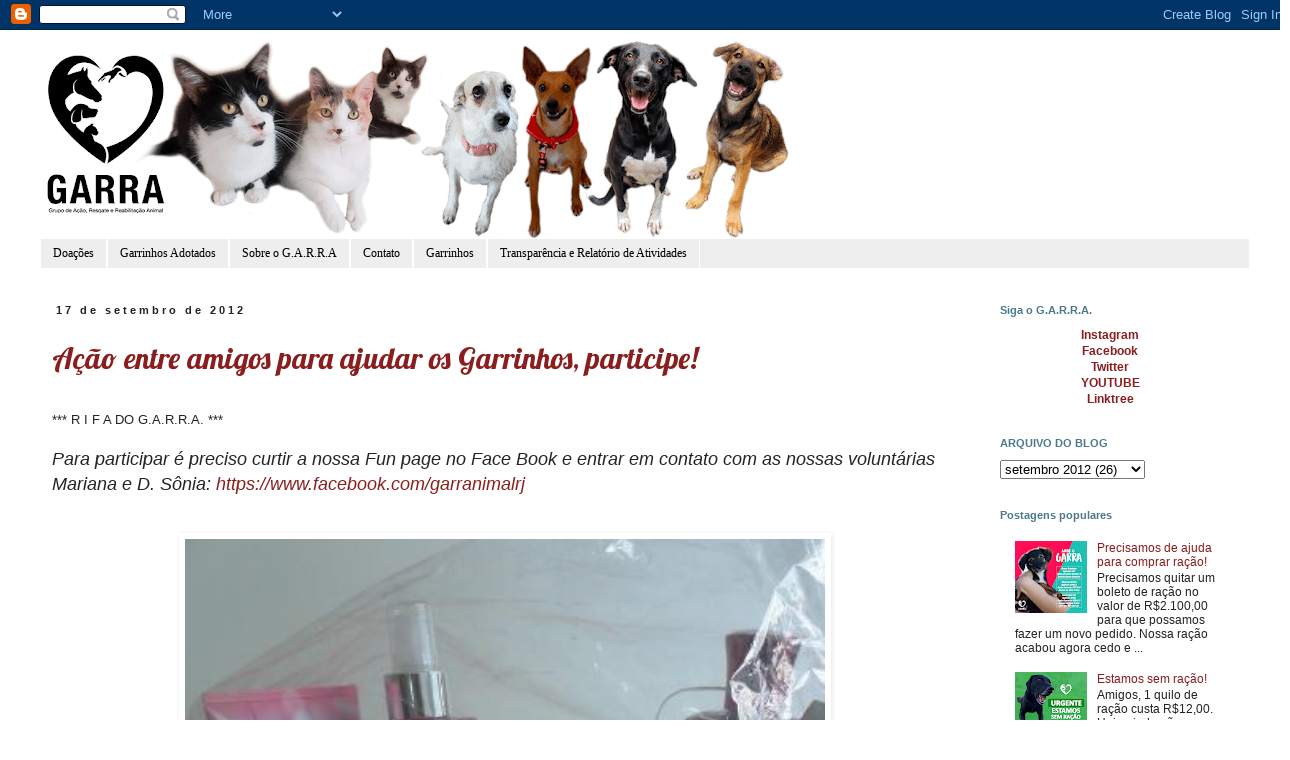

--- FILE ---
content_type: text/html; charset=UTF-8
request_url: https://www.garranimal.com.br/2012/09/acao-entre-amigos-para-ajudar-os.html
body_size: 15984
content:
<!DOCTYPE html>
<html class='v2' dir='ltr' lang='pt-BR' xmlns='http://www.w3.org/1999/xhtml' xmlns:b='http://www.google.com/2005/gml/b' xmlns:data='http://www.google.com/2005/gml/data' xmlns:expr='http://www.google.com/2005/gml/expr'>
<head>
<link href='https://www.blogger.com/static/v1/widgets/4128112664-css_bundle_v2.css' rel='stylesheet' type='text/css'/>
<meta content='5ctk38pmjd9g2acv4pcuy28z0r8x2z' name='facebook-domain-verification'/>
<!-- Facebook Pixel Code -->
<script>
!function(f,b,e,v,n,t,s)
{if(f.fbq)return;n=f.fbq=function(){n.callMethod?
n.callMethod.apply(n,arguments):n.queue.push(arguments)};
if(!f._fbq)f._fbq=n;n.push=n;n.loaded=!0;n.version='2.0';
n.queue=[];t=b.createElement(e);t.async=!0;
t.src=v;s=b.getElementsByTagName(e)[0];
s.parentNode.insertBefore(t,s)}(window, document,'script',
'https://connect.facebook.net/en_US/fbevents.js');
fbq('init', '1658409611114323');
fbq('track', 'PageView');
</script>
<noscript><img height='1' src='https://www.facebook.com/tr?id=1658409611114323' style='display:none' width='1'/></noscript>
<!-- End Facebook Pixel Code -->
<meta content='width=1100' name='viewport'/>
<meta content='text/html; charset=UTF-8' http-equiv='Content-Type'/>
<meta content='blogger' name='generator'/>
<link href='https://www.garranimal.com.br/favicon.ico' rel='icon' type='image/x-icon'/>
<link href='https://www.garranimal.com.br/2012/09/acao-entre-amigos-para-ajudar-os.html' rel='canonical'/>
<link rel="alternate" type="application/atom+xml" title="G.A.R.R.A. - Grupo de Ação, Resgate e Reabilitação Animal - Atom" href="https://www.garranimal.com.br/feeds/posts/default" />
<link rel="alternate" type="application/rss+xml" title="G.A.R.R.A. - Grupo de Ação, Resgate e Reabilitação Animal - RSS" href="https://www.garranimal.com.br/feeds/posts/default?alt=rss" />
<link rel="service.post" type="application/atom+xml" title="G.A.R.R.A. - Grupo de Ação, Resgate e Reabilitação Animal - Atom" href="https://www.blogger.com/feeds/4723980483153024386/posts/default" />

<link rel="alternate" type="application/atom+xml" title="G.A.R.R.A. - Grupo de Ação, Resgate e Reabilitação Animal - Atom" href="https://www.garranimal.com.br/feeds/263277461578622955/comments/default" />
<!--Can't find substitution for tag [blog.ieCssRetrofitLinks]-->
<link href='https://blogger.googleusercontent.com/img/b/R29vZ2xl/AVvXsEj1hoOBjKBXKyUzU9xE8gMAGkzDGI7RZmD9WIE3cAXP-m9jc3pHHmHEpd6EVVCcWp4lSqNuOllTfS9KwwEwq91crgsLCg4p8kBWepyKnDtUP7SyjWAGY7xaH4rgp1qlqz4Q3yA7bUjSm4w/s640/rifa_victoria.jpg' rel='image_src'/>
<meta content='https://www.garranimal.com.br/2012/09/acao-entre-amigos-para-ajudar-os.html' property='og:url'/>
<meta content='Ação entre amigos para ajudar os Garrinhos, participe!' property='og:title'/>
<meta content='GARRA, Grupo de Ação, Resgate e Reabilitação Animal
resgate, cães, gatos, garra animal, animais, estimação, adotar, adoção, adote' property='og:description'/>
<meta content='https://blogger.googleusercontent.com/img/b/R29vZ2xl/AVvXsEj1hoOBjKBXKyUzU9xE8gMAGkzDGI7RZmD9WIE3cAXP-m9jc3pHHmHEpd6EVVCcWp4lSqNuOllTfS9KwwEwq91crgsLCg4p8kBWepyKnDtUP7SyjWAGY7xaH4rgp1qlqz4Q3yA7bUjSm4w/w1200-h630-p-k-no-nu/rifa_victoria.jpg' property='og:image'/>
<title>G.A.R.R.A. - Grupo de Ação, Resgate e Reabilitação Animal: Ação entre amigos para ajudar os Garrinhos, participe!</title>
<style type='text/css'>@font-face{font-family:'Lobster';font-style:normal;font-weight:400;font-display:swap;src:url(//fonts.gstatic.com/s/lobster/v32/neILzCirqoswsqX9zo-mM4MwWJXNqA.woff2)format('woff2');unicode-range:U+0460-052F,U+1C80-1C8A,U+20B4,U+2DE0-2DFF,U+A640-A69F,U+FE2E-FE2F;}@font-face{font-family:'Lobster';font-style:normal;font-weight:400;font-display:swap;src:url(//fonts.gstatic.com/s/lobster/v32/neILzCirqoswsqX9zoamM4MwWJXNqA.woff2)format('woff2');unicode-range:U+0301,U+0400-045F,U+0490-0491,U+04B0-04B1,U+2116;}@font-face{font-family:'Lobster';font-style:normal;font-weight:400;font-display:swap;src:url(//fonts.gstatic.com/s/lobster/v32/neILzCirqoswsqX9zo2mM4MwWJXNqA.woff2)format('woff2');unicode-range:U+0102-0103,U+0110-0111,U+0128-0129,U+0168-0169,U+01A0-01A1,U+01AF-01B0,U+0300-0301,U+0303-0304,U+0308-0309,U+0323,U+0329,U+1EA0-1EF9,U+20AB;}@font-face{font-family:'Lobster';font-style:normal;font-weight:400;font-display:swap;src:url(//fonts.gstatic.com/s/lobster/v32/neILzCirqoswsqX9zoymM4MwWJXNqA.woff2)format('woff2');unicode-range:U+0100-02BA,U+02BD-02C5,U+02C7-02CC,U+02CE-02D7,U+02DD-02FF,U+0304,U+0308,U+0329,U+1D00-1DBF,U+1E00-1E9F,U+1EF2-1EFF,U+2020,U+20A0-20AB,U+20AD-20C0,U+2113,U+2C60-2C7F,U+A720-A7FF;}@font-face{font-family:'Lobster';font-style:normal;font-weight:400;font-display:swap;src:url(//fonts.gstatic.com/s/lobster/v32/neILzCirqoswsqX9zoKmM4MwWJU.woff2)format('woff2');unicode-range:U+0000-00FF,U+0131,U+0152-0153,U+02BB-02BC,U+02C6,U+02DA,U+02DC,U+0304,U+0308,U+0329,U+2000-206F,U+20AC,U+2122,U+2191,U+2193,U+2212,U+2215,U+FEFF,U+FFFD;}</style>
<style id='page-skin-1' type='text/css'><!--
/*
-----------------------------------------------
Blogger Template Style
Name:     Simple
Designer: Blogger
URL:      www.blogger.com
----------------------------------------------- */
/* Variable definitions
====================
<Variable name="keycolor" description="Main Color" type="color" default="#66bbdd"/>
<Group description="Page Text" selector="body">
<Variable name="body.font" description="Font" type="font"
default="normal normal 12px Arial, Tahoma, Helvetica, FreeSans, sans-serif"/>
<Variable name="body.text.color" description="Text Color" type="color" default="#222222"/>
</Group>
<Group description="Backgrounds" selector=".body-fauxcolumns-outer">
<Variable name="body.background.color" description="Outer Background" type="color" default="#66bbdd"/>
<Variable name="content.background.color" description="Main Background" type="color" default="#ffffff"/>
<Variable name="header.background.color" description="Header Background" type="color" default="transparent"/>
</Group>
<Group description="Links" selector=".main-outer">
<Variable name="link.color" description="Link Color" type="color" default="#2288bb"/>
<Variable name="link.visited.color" description="Visited Color" type="color" default="#888888"/>
<Variable name="link.hover.color" description="Hover Color" type="color" default="#33aaff"/>
</Group>
<Group description="Blog Title" selector=".header h1">
<Variable name="header.font" description="Font" type="font"
default="normal normal 60px Arial, Tahoma, Helvetica, FreeSans, sans-serif"/>
<Variable name="header.text.color" description="Title Color" type="color" default="#3399bb" />
</Group>
<Group description="Blog Description" selector=".header .description">
<Variable name="description.text.color" description="Description Color" type="color"
default="#777777" />
</Group>
<Group description="Tabs Text" selector=".tabs-inner .widget li a">
<Variable name="tabs.font" description="Font" type="font"
default="normal normal 14px Arial, Tahoma, Helvetica, FreeSans, sans-serif"/>
<Variable name="tabs.text.color" description="Text Color" type="color" default="#999999"/>
<Variable name="tabs.selected.text.color" description="Selected Color" type="color" default="#000000"/>
</Group>
<Group description="Tabs Background" selector=".tabs-outer .PageList">
<Variable name="tabs.background.color" description="Background Color" type="color" default="#f5f5f5"/>
<Variable name="tabs.selected.background.color" description="Selected Color" type="color" default="#eeeeee"/>
</Group>
<Group description="Post Title" selector="h3.post-title, .comments h4">
<Variable name="post.title.font" description="Font" type="font"
default="normal normal 22px Arial, Tahoma, Helvetica, FreeSans, sans-serif"/>
</Group>
<Group description="Date Header" selector=".date-header">
<Variable name="date.header.color" description="Text Color" type="color"
default="#242424"/>
<Variable name="date.header.background.color" description="Background Color" type="color"
default="transparent"/>
<Variable name="date.header.font" description="Text Font" type="font"
default="normal bold 11px Arial, Tahoma, Helvetica, FreeSans, sans-serif"/>
<Variable name="date.header.padding" description="Date Header Padding" type="string" default="inherit"/>
<Variable name="date.header.letterspacing" description="Date Header Letter Spacing" type="string" default="inherit"/>
<Variable name="date.header.margin" description="Date Header Margin" type="string" default="inherit"/>
</Group>
<Group description="Post Footer" selector=".post-footer">
<Variable name="post.footer.text.color" description="Text Color" type="color" default="#666666"/>
<Variable name="post.footer.background.color" description="Background Color" type="color"
default="#f9f9f9"/>
<Variable name="post.footer.border.color" description="Shadow Color" type="color" default="#eeeeee"/>
</Group>
<Group description="Gadgets" selector="h2">
<Variable name="widget.title.font" description="Title Font" type="font"
default="normal bold 11px Arial, Tahoma, Helvetica, FreeSans, sans-serif"/>
<Variable name="widget.title.text.color" description="Title Color" type="color" default="#000000"/>
<Variable name="widget.alternate.text.color" description="Alternate Color" type="color" default="#999999"/>
</Group>
<Group description="Images" selector=".main-inner">
<Variable name="image.background.color" description="Background Color" type="color" default="#ffffff"/>
<Variable name="image.border.color" description="Border Color" type="color" default="#eeeeee"/>
<Variable name="image.text.color" description="Caption Text Color" type="color" default="#242424"/>
</Group>
<Group description="Accents" selector=".content-inner">
<Variable name="body.rule.color" description="Separator Line Color" type="color" default="#eeeeee"/>
<Variable name="tabs.border.color" description="Tabs Border Color" type="color" default="#ffffff"/>
</Group>
<Variable name="body.background" description="Body Background" type="background"
color="#ffffff" default="$(color) none repeat scroll top left"/>
<Variable name="body.background.override" description="Body Background Override" type="string" default=""/>
<Variable name="body.background.gradient.cap" description="Body Gradient Cap" type="url"
default="url(https://resources.blogblog.com/blogblog/data/1kt/simple/gradients_light.png)"/>
<Variable name="body.background.gradient.tile" description="Body Gradient Tile" type="url"
default="url(https://resources.blogblog.com/blogblog/data/1kt/simple/body_gradient_tile_light.png)"/>
<Variable name="content.background.color.selector" description="Content Background Color Selector" type="string" default=".content-inner"/>
<Variable name="content.padding" description="Content Padding" type="length" default="10px" min="0" max="100px"/>
<Variable name="content.padding.horizontal" description="Content Horizontal Padding" type="length" default="10px" min="0" max="100px"/>
<Variable name="content.shadow.spread" description="Content Shadow Spread" type="length" default="40px" min="0" max="100px"/>
<Variable name="content.shadow.spread.webkit" description="Content Shadow Spread (WebKit)" type="length" default="5px" min="0" max="100px"/>
<Variable name="content.shadow.spread.ie" description="Content Shadow Spread (IE)" type="length" default="10px" min="0" max="100px"/>
<Variable name="main.border.width" description="Main Border Width" type="length" default="0" min="0" max="10px"/>
<Variable name="header.background.gradient" description="Header Gradient" type="url" default="none"/>
<Variable name="header.shadow.offset.left" description="Header Shadow Offset Left" type="length" default="-1px" min="-50px" max="50px"/>
<Variable name="header.shadow.offset.top" description="Header Shadow Offset Top" type="length" default="-1px" min="-50px" max="50px"/>
<Variable name="header.shadow.spread" description="Header Shadow Spread" type="length" default="1px" min="0" max="100px"/>
<Variable name="header.padding" description="Header Padding" type="length" default="30px" min="0" max="100px"/>
<Variable name="header.border.size" description="Header Border Size" type="length" default="1px" min="0" max="10px"/>
<Variable name="header.bottom.border.size" description="Header Bottom Border Size" type="length" default="1px" min="0" max="10px"/>
<Variable name="header.border.horizontalsize" description="Header Horizontal Border Size" type="length" default="0" min="0" max="10px"/>
<Variable name="description.text.size" description="Description Text Size" type="string" default="140%"/>
<Variable name="tabs.margin.top" description="Tabs Margin Top" type="length" default="0" min="0" max="100px"/>
<Variable name="tabs.margin.side" description="Tabs Side Margin" type="length" default="30px" min="0" max="100px"/>
<Variable name="tabs.background.gradient" description="Tabs Background Gradient" type="url"
default="url(https://resources.blogblog.com/blogblog/data/1kt/simple/gradients_light.png)"/>
<Variable name="tabs.border.width" description="Tabs Border Width" type="length" default="1px" min="0" max="10px"/>
<Variable name="tabs.bevel.border.width" description="Tabs Bevel Border Width" type="length" default="1px" min="0" max="10px"/>
<Variable name="post.margin.bottom" description="Post Bottom Margin" type="length" default="25px" min="0" max="100px"/>
<Variable name="image.border.small.size" description="Image Border Small Size" type="length" default="2px" min="0" max="10px"/>
<Variable name="image.border.large.size" description="Image Border Large Size" type="length" default="5px" min="0" max="10px"/>
<Variable name="page.width.selector" description="Page Width Selector" type="string" default=".region-inner"/>
<Variable name="page.width" description="Page Width" type="string" default="auto"/>
<Variable name="main.section.margin" description="Main Section Margin" type="length" default="15px" min="0" max="100px"/>
<Variable name="main.padding" description="Main Padding" type="length" default="15px" min="0" max="100px"/>
<Variable name="main.padding.top" description="Main Padding Top" type="length" default="30px" min="0" max="100px"/>
<Variable name="main.padding.bottom" description="Main Padding Bottom" type="length" default="30px" min="0" max="100px"/>
<Variable name="paging.background"
color="#ffffff"
description="Background of blog paging area" type="background"
default="transparent none no-repeat scroll top center"/>
<Variable name="footer.bevel" description="Bevel border length of footer" type="length" default="0" min="0" max="10px"/>
<Variable name="mobile.background.overlay" description="Mobile Background Overlay" type="string"
default="transparent none repeat scroll top left"/>
<Variable name="mobile.background.size" description="Mobile Background Size" type="string" default="auto"/>
<Variable name="mobile.button.color" description="Mobile Button Color" type="color" default="#ffffff" />
<Variable name="startSide" description="Side where text starts in blog language" type="automatic" default="left"/>
<Variable name="endSide" description="Side where text ends in blog language" type="automatic" default="right"/>
*/
/* Content
----------------------------------------------- */
body {
font: normal normal 12px 'Trebuchet MS', Trebuchet, sans-serif;
color: #242424;
background: #ffffff none repeat scroll top left;
padding: 0 0 0 0;
}
html body .region-inner {
min-width: 0;
max-width: 100%;
width: auto;
}
h2 {
font-size: 22px;
}
a:link {
text-decoration:none;
color: #8a1e1e;
}
a:visited {
text-decoration:none;
color: #8a1e1e;
}
a:hover {
text-decoration:underline;
color: #8a1e1e;
}
.body-fauxcolumn-outer .fauxcolumn-inner {
background: transparent none repeat scroll top left;
_background-image: none;
}
.body-fauxcolumn-outer .cap-top {
position: absolute;
z-index: 1;
height: 400px;
width: 100%;
}
.body-fauxcolumn-outer .cap-top .cap-left {
width: 100%;
background: transparent none repeat-x scroll top left;
_background-image: none;
}
.content-outer {
-moz-box-shadow: 0 0 0 rgba(0, 0, 0, .15);
-webkit-box-shadow: 0 0 0 rgba(0, 0, 0, .15);
-goog-ms-box-shadow: 0 0 0 #333333;
box-shadow: 0 0 0 rgba(0, 0, 0, .15);
margin-bottom: 1px;
}
.content-inner {
padding: 10px 40px;
}
.content-inner {
background-color: #ffffff;
}
/* Header
----------------------------------------------- */
.header-outer {
background: transparent none repeat-x scroll 0 -400px;
_background-image: none;
}
.Header h1 {
font: normal normal 40px 'Trebuchet MS',Trebuchet,Verdana,sans-serif;
color: #000000;
text-shadow: 0 0 0 rgba(0, 0, 0, .2);
}
.Header h1 a {
color: #000000;
}
.Header .description {
font-size: 18px;
color: #000000;
}
.header-inner .Header .titlewrapper {
padding: 22px 0;
}
.header-inner .Header .descriptionwrapper {
padding: 0 0;
}
/* Tabs
----------------------------------------------- */
.tabs-inner .section:first-child {
border-top: 0 solid #ffffff;
}
.tabs-inner .section:first-child ul {
margin-top: -1px;
border-top: 1px solid #ffffff;
border-left: 1px solid #ffffff;
border-right: 1px solid #ffffff;
}
.tabs-inner .widget ul {
background: #eeeeee none repeat-x scroll 0 -800px;
_background-image: none;
border-bottom: 1px solid #ffffff;
margin-top: 0;
margin-left: -30px;
margin-right: -30px;
}
.tabs-inner .widget li a {
display: inline-block;
padding: .6em 1em;
font: normal normal 12px Georgia, Utopia, 'Palatino Linotype', Palatino, serif;
color: #000000;
border-left: 1px solid #ffffff;
border-right: 1px solid #ffffff;
}
.tabs-inner .widget li:first-child a {
border-left: none;
}
.tabs-inner .widget li.selected a, .tabs-inner .widget li a:hover {
color: #000000;
background-color: #8a1e1e;
text-decoration: none;
}
/* Columns
----------------------------------------------- */
.main-outer {
border-top: 0 solid #ffffff;
}
.fauxcolumn-left-outer .fauxcolumn-inner {
border-right: 1px solid #ffffff;
}
.fauxcolumn-right-outer .fauxcolumn-inner {
border-left: 1px solid #ffffff;
}
/* Headings
----------------------------------------------- */
div.widget > h2,
div.widget h2.title {
margin: 0 0 1em 0;
font: normal bold 11px Verdana, Geneva, sans-serif;
color: #4b788b;
}
/* Widgets
----------------------------------------------- */
.widget .zippy {
color: #999999;
text-shadow: 2px 2px 1px rgba(0, 0, 0, .1);
}
.widget .popular-posts ul {
list-style: none;
}
/* Posts
----------------------------------------------- */
h2.date-header {
font: normal bold 11px Arial, Tahoma, Helvetica, FreeSans, sans-serif;
}
.date-header span {
background-color: #ffffff;
color: #242424;
padding: 0.4em;
letter-spacing: 3px;
margin: inherit;
}
.main-inner {
padding-top: 35px;
padding-bottom: 65px;
}
.main-inner .column-center-inner {
padding: 0 0;
}
.main-inner .column-center-inner .section {
margin: 0 1em;
}
.post {
margin: 0 0 45px 0;
}
h3.post-title, .comments h4 {
font: normal normal 30px Lobster;
margin: .75em 0 0;
}
.post-body {
font-size: 110%;
line-height: 1.4;
position: relative;
}
.post-body img, .post-body .tr-caption-container, .Profile img, .Image img,
.BlogList .item-thumbnail img {
padding: 2px;
background: transparent;
border: 1px solid transparent;
-moz-box-shadow: 1px 1px 5px rgba(0, 0, 0, .1);
-webkit-box-shadow: 1px 1px 5px rgba(0, 0, 0, .1);
box-shadow: 1px 1px 5px rgba(0, 0, 0, .1);
}
.post-body img, .post-body .tr-caption-container {
padding: 5px;
}
.post-body .tr-caption-container {
color: #242424;
}
.post-body .tr-caption-container img {
padding: 0;
background: transparent;
border: none;
-moz-box-shadow: 0 0 0 rgba(0, 0, 0, .1);
-webkit-box-shadow: 0 0 0 rgba(0, 0, 0, .1);
box-shadow: 0 0 0 rgba(0, 0, 0, .1);
}
.post-header {
margin: 0 0 1.5em;
line-height: 1.6;
font-size: 90%;
}
.post-footer {
margin: 20px -2px 0;
padding: 5px 10px;
color: #242424;
background-color: #eeeeee;
border-bottom: 1px solid #eeeeee;
line-height: 1.6;
font-size: 90%;
}
#comments .comment-author {
padding-top: 1.5em;
border-top: 1px solid #ffffff;
background-position: 0 1.5em;
}
#comments .comment-author:first-child {
padding-top: 0;
border-top: none;
}
.avatar-image-container {
margin: .2em 0 0;
}
#comments .avatar-image-container img {
border: 1px solid transparent;
}
/* Comments
----------------------------------------------- */
.comments .comments-content .icon.blog-author {
background-repeat: no-repeat;
background-image: url([data-uri]);
}
.comments .comments-content .loadmore a {
border-top: 1px solid #999999;
border-bottom: 1px solid #999999;
}
.comments .comment-thread.inline-thread {
background-color: #eeeeee;
}
.comments .continue {
border-top: 2px solid #999999;
}
/* Accents
---------------------------------------------- */
.section-columns td.columns-cell {
border-left: 1px solid #ffffff;
}
.blog-pager {
background: transparent url(//www.blogblog.com/1kt/simple/paging_dot.png) repeat-x scroll top center;
}
.blog-pager-older-link, .home-link,
.blog-pager-newer-link {
background-color: #ffffff;
padding: 5px;
}
.footer-outer {
border-top: 1px dashed #bbbbbb;
}
/* Mobile
----------------------------------------------- */
body.mobile  {
background-size: auto;
}
.mobile .body-fauxcolumn-outer {
background: transparent none repeat scroll top left;
}
.mobile .body-fauxcolumn-outer .cap-top {
background-size: 100% auto;
}
.mobile .content-outer {
-webkit-box-shadow: 0 0 3px rgba(0, 0, 0, .15);
box-shadow: 0 0 3px rgba(0, 0, 0, .15);
}
.mobile .tabs-inner .widget ul {
margin-left: 0;
margin-right: 0;
}
.mobile .post {
margin: 0;
}
.mobile .main-inner .column-center-inner .section {
margin: 0;
}
.mobile .date-header span {
padding: 0.1em 10px;
margin: 0 -10px;
}
.mobile h3.post-title {
margin: 0;
}
.mobile .blog-pager {
background: transparent none no-repeat scroll top center;
}
.mobile .footer-outer {
border-top: none;
}
.mobile .main-inner, .mobile .footer-inner {
background-color: #ffffff;
}
.mobile-index-contents {
color: #242424;
}
.mobile-link-button {
background-color: #8a1e1e;
}
.mobile-link-button a:link, .mobile-link-button a:visited {
color: #ffffff;
}
.mobile .tabs-inner .section:first-child {
border-top: none;
}
.mobile .tabs-inner .PageList .widget-content {
background-color: #8a1e1e;
color: #000000;
border-top: 1px solid #ffffff;
border-bottom: 1px solid #ffffff;
}
.mobile .tabs-inner .PageList .widget-content .pagelist-arrow {
border-left: 1px solid #ffffff;
}

--></style>
<style id='template-skin-1' type='text/css'><!--
body {
min-width: 1290px;
}
.content-outer, .content-fauxcolumn-outer, .region-inner {
min-width: 1290px;
max-width: 1290px;
_width: 1290px;
}
.main-inner .columns {
padding-left: 0px;
padding-right: 280px;
}
.main-inner .fauxcolumn-center-outer {
left: 0px;
right: 280px;
/* IE6 does not respect left and right together */
_width: expression(this.parentNode.offsetWidth -
parseInt("0px") -
parseInt("280px") + 'px');
}
.main-inner .fauxcolumn-left-outer {
width: 0px;
}
.main-inner .fauxcolumn-right-outer {
width: 280px;
}
.main-inner .column-left-outer {
width: 0px;
right: 100%;
margin-left: -0px;
}
.main-inner .column-right-outer {
width: 280px;
margin-right: -280px;
}
#layout {
min-width: 0;
}
#layout .content-outer {
min-width: 0;
width: 800px;
}
#layout .region-inner {
min-width: 0;
width: auto;
}
body#layout div.add_widget {
padding: 8px;
}
body#layout div.add_widget a {
margin-left: 32px;
}
--></style>
<script type='text/javascript'>
        (function(i,s,o,g,r,a,m){i['GoogleAnalyticsObject']=r;i[r]=i[r]||function(){
        (i[r].q=i[r].q||[]).push(arguments)},i[r].l=1*new Date();a=s.createElement(o),
        m=s.getElementsByTagName(o)[0];a.async=1;a.src=g;m.parentNode.insertBefore(a,m)
        })(window,document,'script','https://www.google-analytics.com/analytics.js','ga');
        ga('create', 'UA-135273485-1', 'auto', 'blogger');
        ga('blogger.send', 'pageview');
      </script>
<script async='async' charset='utf-8' defer='defer' src='https://optin.entregaemails.com.br/accounts/199508/forms/2' type='text/javascript'></script>
<link href='https://www.blogger.com/dyn-css/authorization.css?targetBlogID=4723980483153024386&amp;zx=d83731b2-3388-4fea-8f73-9b6b046d910d' media='none' onload='if(media!=&#39;all&#39;)media=&#39;all&#39;' rel='stylesheet'/><noscript><link href='https://www.blogger.com/dyn-css/authorization.css?targetBlogID=4723980483153024386&amp;zx=d83731b2-3388-4fea-8f73-9b6b046d910d' rel='stylesheet'/></noscript>
<meta name='google-adsense-platform-account' content='ca-host-pub-1556223355139109'/>
<meta name='google-adsense-platform-domain' content='blogspot.com'/>

<!-- data-ad-client=ca-pub-2512184374702167 -->

</head>
<script async='async' src='//pagead2.googlesyndication.com/pagead/js/adsbygoogle.js'></script>
<script>
  (adsbygoogle = window.adsbygoogle || []).push({
    google_ad_client: "ca-pub-2512184374702167",
    enable_page_level_ads: true
  });
</script>
<body class='loading'>
<div class='navbar section' id='navbar' name='Navbar'><div class='widget Navbar' data-version='1' id='Navbar1'><script type="text/javascript">
    function setAttributeOnload(object, attribute, val) {
      if(window.addEventListener) {
        window.addEventListener('load',
          function(){ object[attribute] = val; }, false);
      } else {
        window.attachEvent('onload', function(){ object[attribute] = val; });
      }
    }
  </script>
<div id="navbar-iframe-container"></div>
<script type="text/javascript" src="https://apis.google.com/js/platform.js"></script>
<script type="text/javascript">
      gapi.load("gapi.iframes:gapi.iframes.style.bubble", function() {
        if (gapi.iframes && gapi.iframes.getContext) {
          gapi.iframes.getContext().openChild({
              url: 'https://www.blogger.com/navbar/4723980483153024386?po\x3d263277461578622955\x26origin\x3dhttps://www.garranimal.com.br',
              where: document.getElementById("navbar-iframe-container"),
              id: "navbar-iframe"
          });
        }
      });
    </script><script type="text/javascript">
(function() {
var script = document.createElement('script');
script.type = 'text/javascript';
script.src = '//pagead2.googlesyndication.com/pagead/js/google_top_exp.js';
var head = document.getElementsByTagName('head')[0];
if (head) {
head.appendChild(script);
}})();
</script>
</div></div>
<div class='body-fauxcolumns'>
<div class='fauxcolumn-outer body-fauxcolumn-outer'>
<div class='cap-top'>
<div class='cap-left'></div>
<div class='cap-right'></div>
</div>
<div class='fauxborder-left'>
<div class='fauxborder-right'></div>
<div class='fauxcolumn-inner'>
</div>
</div>
<div class='cap-bottom'>
<div class='cap-left'></div>
<div class='cap-right'></div>
</div>
</div>
</div>
<div class='content'>
<div class='content-fauxcolumns'>
<div class='fauxcolumn-outer content-fauxcolumn-outer'>
<div class='cap-top'>
<div class='cap-left'></div>
<div class='cap-right'></div>
</div>
<div class='fauxborder-left'>
<div class='fauxborder-right'></div>
<div class='fauxcolumn-inner'>
</div>
</div>
<div class='cap-bottom'>
<div class='cap-left'></div>
<div class='cap-right'></div>
</div>
</div>
</div>
<div class='content-outer'>
<div class='content-cap-top cap-top'>
<div class='cap-left'></div>
<div class='cap-right'></div>
</div>
<div class='fauxborder-left content-fauxborder-left'>
<div class='fauxborder-right content-fauxborder-right'></div>
<div class='content-inner'>
<header>
<div class='header-outer'>
<div class='header-cap-top cap-top'>
<div class='cap-left'></div>
<div class='cap-right'></div>
</div>
<div class='fauxborder-left header-fauxborder-left'>
<div class='fauxborder-right header-fauxborder-right'></div>
<div class='region-inner header-inner'>
<div class='header section' id='header' name='Cabeçalho'><div class='widget Header' data-version='1' id='Header1'>
<div id='header-inner'>
<a href='https://www.garranimal.com.br/' style='display: block'>
<img alt='G.A.R.R.A. - Grupo de Ação, Resgate e Reabilitação Animal' height='199px; ' id='Header1_headerimg' src='https://blogger.googleusercontent.com/img/b/R29vZ2xl/AVvXsEhy3GphM3XhMHHDdCoczi4CAYHG58ojapTIsKmOopEw5o2ID6A6IXyRMWpkzuBlajeHbee4gADV-Qo9saKxXXYM6LVKHArWggSsdzVAR-sjUI2VCVMY1q3yljvJYq6BOtjyFtP17a9grA/s752/capa_blog.png' style='display: block' width='752px; '/>
</a>
</div>
</div></div>
</div>
</div>
<div class='header-cap-bottom cap-bottom'>
<div class='cap-left'></div>
<div class='cap-right'></div>
</div>
</div>
</header>
<div class='tabs-outer'>
<div class='tabs-cap-top cap-top'>
<div class='cap-left'></div>
<div class='cap-right'></div>
</div>
<div class='fauxborder-left tabs-fauxborder-left'>
<div class='fauxborder-right tabs-fauxborder-right'></div>
<div class='region-inner tabs-inner'>
<div class='tabs section' id='crosscol' name='Entre colunas'><div class='widget PageList' data-version='1' id='PageList1'>
<h2>Páginas</h2>
<div class='widget-content'>
<ul>
<li>
<a href='https://www.garranimal.com.br/p/doacoes.html'>Doações</a>
</li>
<li>
<a href='https://www.garranimal.com.br/p/garrinhos-adotados.html'>Garrinhos Adotados</a>
</li>
<li>
<a href='https://www.garranimal.com.br/p/sobre-o-garra.html'>Sobre o G.A.R.R.A</a>
</li>
<li>
<a href='https://www.garranimal.com.br/p/contato.html'>Contato</a>
</li>
<li>
<a href='https://www.garranimal.com.br/p/garrinhos.html'>Garrinhos</a>
</li>
<li>
<a href='https://www.garranimal.com.br/p/transparencia.html'>Transparência e Relatório de Atividades</a>
</li>
</ul>
<div class='clear'></div>
</div>
</div></div>
<div class='tabs no-items section' id='crosscol-overflow' name='Cross-Column 2'></div>
</div>
</div>
<div class='tabs-cap-bottom cap-bottom'>
<div class='cap-left'></div>
<div class='cap-right'></div>
</div>
</div>
<div class='main-outer'>
<div class='main-cap-top cap-top'>
<div class='cap-left'></div>
<div class='cap-right'></div>
</div>
<div class='fauxborder-left main-fauxborder-left'>
<div class='fauxborder-right main-fauxborder-right'></div>
<div class='region-inner main-inner'>
<div class='columns fauxcolumns'>
<div class='fauxcolumn-outer fauxcolumn-center-outer'>
<div class='cap-top'>
<div class='cap-left'></div>
<div class='cap-right'></div>
</div>
<div class='fauxborder-left'>
<div class='fauxborder-right'></div>
<div class='fauxcolumn-inner'>
</div>
</div>
<div class='cap-bottom'>
<div class='cap-left'></div>
<div class='cap-right'></div>
</div>
</div>
<div class='fauxcolumn-outer fauxcolumn-left-outer'>
<div class='cap-top'>
<div class='cap-left'></div>
<div class='cap-right'></div>
</div>
<div class='fauxborder-left'>
<div class='fauxborder-right'></div>
<div class='fauxcolumn-inner'>
</div>
</div>
<div class='cap-bottom'>
<div class='cap-left'></div>
<div class='cap-right'></div>
</div>
</div>
<div class='fauxcolumn-outer fauxcolumn-right-outer'>
<div class='cap-top'>
<div class='cap-left'></div>
<div class='cap-right'></div>
</div>
<div class='fauxborder-left'>
<div class='fauxborder-right'></div>
<div class='fauxcolumn-inner'>
</div>
</div>
<div class='cap-bottom'>
<div class='cap-left'></div>
<div class='cap-right'></div>
</div>
</div>
<!-- corrects IE6 width calculation -->
<div class='columns-inner'>
<div class='column-center-outer'>
<div class='column-center-inner'>
<div class='main section' id='main' name='Principal'><div class='widget Blog' data-version='1' id='Blog1'>
<div class='blog-posts hfeed'>

          <div class="date-outer">
        
<h2 class='date-header'><span>17 de setembro de 2012</span></h2>

          <div class="date-posts">
        
<div class='post-outer'>
<div class='post hentry'>
<a name='263277461578622955'></a>
<h3 class='post-title entry-title'>
<a href='https://www.garranimal.com.br/2012/09/acao-entre-amigos-para-ajudar-os.html'>Ação entre amigos para ajudar os Garrinhos, participe!</a>
</h3>
<div class='post-header'>
<div class='post-header-line-1'></div>
</div>
<div class='post-body entry-content'>
<br />
*** R I F A DO G.A.R.R.A. ***<br />
<br />
<span style="font-size: large;"><em>Para participar é preciso curtir a nossa Fun page no Face Book e entrar em contato com as nossas voluntárias Mariana e D. Sônia: </em></span><a href="https://www.facebook.com/garranimalrj"><span style="font-size: large;"><em>https://www.facebook.com/garranimalrj</em></span></a><br />
<br />
<br />
<div class="separator" style="clear: both; text-align: center;">
<a href="https://blogger.googleusercontent.com/img/b/R29vZ2xl/AVvXsEj1hoOBjKBXKyUzU9xE8gMAGkzDGI7RZmD9WIE3cAXP-m9jc3pHHmHEpd6EVVCcWp4lSqNuOllTfS9KwwEwq91crgsLCg4p8kBWepyKnDtUP7SyjWAGY7xaH4rgp1qlqz4Q3yA7bUjSm4w/s1600/rifa_victoria.jpg" imageanchor="1" style="margin-left: 1em; margin-right: 1em;"><img border="0" hea="true" height="640" src="https://blogger.googleusercontent.com/img/b/R29vZ2xl/AVvXsEj1hoOBjKBXKyUzU9xE8gMAGkzDGI7RZmD9WIE3cAXP-m9jc3pHHmHEpd6EVVCcWp4lSqNuOllTfS9KwwEwq91crgsLCg4p8kBWepyKnDtUP7SyjWAGY7xaH4rgp1qlqz4Q3yA7bUjSm4w/s640/rifa_victoria.jpg" width="640" /></a></div>
<br />
<br />
Amigos,<br />
<br />
querem ganhar produtos de ótima qualidade e pagar pouco?<br />
<br />
Então participe da nossa nova rifa!<br />
<br />
A cada R$10,00, você pode escolher um número de 01 a 50 e concorrer a uma linda cesta composta por:<br />
<br />
<strong>- 1 Gloss Victoria Secret</strong><br />
<strong>- 1 Esponja </strong><br />
<strong>- 1 Hidratante Victoria Secret</strong><br />
<strong>- 1 Shower Gel Paris Amour</strong><br />
<strong>- 1 Glowing Paris Amour</strong><br />
<strong>- 1 Body Scrub Paris Amour</strong><br />
<br />O sorteio acontecerá durante uma Campanha de Adoção, no Parque dos Patins, assim que todos os números forem vendidos.<br />
<br />
<br />
Todo o dinheiro arrecadado irá ajudar o G.A.R.R.A. a pagar as despesas de alimentação, hospedagem e tratamento dos garrinhos.<br />
<br />
Participe, ajude e compartilhe!<br />
<br />
A equipe G.A.R.R.A. deixa um agradecimento especial a grande amiga Roberta Zucca, que nos ofereceu essa linda cesta e nos deu a oportunidade de realizarmos essa rifa.
<div style='clear: both;'></div>
</div>
<div class='post-footer'>
<div class='post-footer-line post-footer-line-1'><span class='post-author vcard'>
Postado por
<span class='fn'>Renata Prieto</span>
</span>
<span class='post-timestamp'>
às
<a class='timestamp-link' href='https://www.garranimal.com.br/2012/09/acao-entre-amigos-para-ajudar-os.html' rel='bookmark' title='permanent link'><abbr class='published' title='2012-09-17T07:27:00-07:00'>07:27</abbr></a>
</span>
<span class='post-comment-link'>
</span>
<span class='post-icons'>
<span class='item-action'>
<a href='https://www.blogger.com/email-post/4723980483153024386/263277461578622955' title='Enviar esta postagem'>
<img alt="" class="icon-action" height="13" src="//img1.blogblog.com/img/icon18_email.gif" width="18">
</a>
</span>
<span class='item-control blog-admin pid-1647301958'>
<a href='https://www.blogger.com/post-edit.g?blogID=4723980483153024386&postID=263277461578622955&from=pencil' title='Editar postagem'>
<img alt='' class='icon-action' height='18' src='https://resources.blogblog.com/img/icon18_edit_allbkg.gif' width='18'/>
</a>
</span>
</span>
<div class='post-share-buttons'>
<a class='goog-inline-block share-button sb-email' href='https://www.blogger.com/share-post.g?blogID=4723980483153024386&postID=263277461578622955&target=email' target='_blank' title='Enviar por e-mail'><span class='share-button-link-text'>Enviar por e-mail</span></a><a class='goog-inline-block share-button sb-blog' href='https://www.blogger.com/share-post.g?blogID=4723980483153024386&postID=263277461578622955&target=blog' onclick='window.open(this.href, "_blank", "height=270,width=475"); return false;' target='_blank' title='Postar no blog!'><span class='share-button-link-text'>Postar no blog!</span></a><a class='goog-inline-block share-button sb-twitter' href='https://www.blogger.com/share-post.g?blogID=4723980483153024386&postID=263277461578622955&target=twitter' target='_blank' title='Compartilhar no X'><span class='share-button-link-text'>Compartilhar no X</span></a><a class='goog-inline-block share-button sb-facebook' href='https://www.blogger.com/share-post.g?blogID=4723980483153024386&postID=263277461578622955&target=facebook' onclick='window.open(this.href, "_blank", "height=430,width=640"); return false;' target='_blank' title='Compartilhar no Facebook'><span class='share-button-link-text'>Compartilhar no Facebook</span></a><a class='goog-inline-block share-button sb-pinterest' href='https://www.blogger.com/share-post.g?blogID=4723980483153024386&postID=263277461578622955&target=pinterest' target='_blank' title='Compartilhar com o Pinterest'><span class='share-button-link-text'>Compartilhar com o Pinterest</span></a>
</div>
<span class='post-backlinks post-comment-link'>
</span>
</div>
<div class='post-footer-line post-footer-line-2'><span class='post-labels'>
</span>
</div>
<div class='post-footer-line post-footer-line-3'></div>
</div>
</div>
<div class='comments' id='comments'>
<a name='comments'></a>
<h4>Nenhum comentário:</h4>
<div id='Blog1_comments-block-wrapper'>
<dl class='avatar-comment-indent' id='comments-block'>
</dl>
</div>
<p class='comment-footer'>
<div class='comment-form'>
<a name='comment-form'></a>
<h4 id='comment-post-message'>Postar um comentário</h4>
<p>
</p>
<a href='https://www.blogger.com/comment/frame/4723980483153024386?po=263277461578622955&hl=pt-BR&saa=85391&origin=https://www.garranimal.com.br' id='comment-editor-src'></a>
<iframe allowtransparency='true' class='blogger-iframe-colorize blogger-comment-from-post' frameborder='0' height='410px' id='comment-editor' name='comment-editor' src='' width='100%'></iframe>
<script src='https://www.blogger.com/static/v1/jsbin/1345082660-comment_from_post_iframe.js' type='text/javascript'></script>
<script type='text/javascript'>
      BLOG_CMT_createIframe('https://www.blogger.com/rpc_relay.html');
    </script>
</div>
</p>
</div>
</div>
<div class='inline-ad'>
</div>

        </div></div>
      
</div>
<div class='blog-pager' id='blog-pager'>
<span id='blog-pager-newer-link'>
<a class='blog-pager-newer-link' href='https://www.garranimal.com.br/2012/09/urgente-vovo-pierre-precisa-muito-da.html' id='Blog1_blog-pager-newer-link' title='Postagem mais recente'>Postagem mais recente</a>
</span>
<span id='blog-pager-older-link'>
<a class='blog-pager-older-link' href='https://www.garranimal.com.br/2012/09/frumela-e-caramela-duas-meninas-lindas.html' id='Blog1_blog-pager-older-link' title='Postagem mais antiga'>Postagem mais antiga</a>
</span>
<a class='home-link' href='https://www.garranimal.com.br/'>Página inicial</a>
</div>
<div class='clear'></div>
<div class='post-feeds'>
<div class='feed-links'>
Assinar:
<a class='feed-link' href='https://www.garranimal.com.br/feeds/263277461578622955/comments/default' target='_blank' type='application/atom+xml'>Postar comentários (Atom)</a>
</div>
</div>
</div></div>
</div>
</div>
<div class='column-left-outer'>
<div class='column-left-inner'>
<aside>
</aside>
</div>
</div>
<div class='column-right-outer'>
<div class='column-right-inner'>
<aside>
<div class='sidebar section' id='sidebar-right-1'><div class='widget HTML' data-version='1' id='HTML3'>
<h2 class='title'>Siga o G.A.R.R.A.</h2>
<div class='widget-content'>
<center><a href="http://instagram.com/garranimal" target="_blank"><span style="font-weight:bold;">Instagram</span></a><br />
<a href="https://www.facebook.com/garranimalrj" target="_blank"><span style="font-weight:bold;">Facebook</span></a><br />
<a href="https://twitter.com/garranimal"_blank"><span style="font-weight:bold;">Twitter</span> </a><br />
<a href=""_blank"><a href="https://www.youtube.com/garranimal" target="_blank"><span style="font-weight:bold;">YOUTUBE</span></a><br />

<a href="https://linktr.ee/garranimal" target="_blank"><span style="font-weight:bold;">Linktree</span></a></a></center>
</div>
<div class='clear'></div>
</div><div class='widget BlogArchive' data-version='1' id='BlogArchive1'>
<h2>ARQUIVO DO BLOG</h2>
<div class='widget-content'>
<div id='ArchiveList'>
<div id='BlogArchive1_ArchiveList'>
<select id='BlogArchive1_ArchiveMenu'>
<option value=''>ARQUIVO DO BLOG</option>
<option value='https://www.garranimal.com.br/2025/10/'>outubro 2025 (1)</option>
<option value='https://www.garranimal.com.br/2025/09/'>setembro 2025 (2)</option>
<option value='https://www.garranimal.com.br/2025/07/'>julho 2025 (4)</option>
<option value='https://www.garranimal.com.br/2025/06/'>junho 2025 (1)</option>
<option value='https://www.garranimal.com.br/2025/05/'>maio 2025 (2)</option>
<option value='https://www.garranimal.com.br/2025/04/'>abril 2025 (1)</option>
<option value='https://www.garranimal.com.br/2024/10/'>outubro 2024 (1)</option>
<option value='https://www.garranimal.com.br/2024/09/'>setembro 2024 (1)</option>
<option value='https://www.garranimal.com.br/2024/08/'>agosto 2024 (3)</option>
<option value='https://www.garranimal.com.br/2024/06/'>junho 2024 (1)</option>
<option value='https://www.garranimal.com.br/2024/04/'>abril 2024 (2)</option>
<option value='https://www.garranimal.com.br/2023/12/'>dezembro 2023 (1)</option>
<option value='https://www.garranimal.com.br/2023/10/'>outubro 2023 (4)</option>
<option value='https://www.garranimal.com.br/2023/07/'>julho 2023 (1)</option>
<option value='https://www.garranimal.com.br/2023/05/'>maio 2023 (4)</option>
<option value='https://www.garranimal.com.br/2023/04/'>abril 2023 (2)</option>
<option value='https://www.garranimal.com.br/2023/02/'>fevereiro 2023 (3)</option>
<option value='https://www.garranimal.com.br/2023/01/'>janeiro 2023 (2)</option>
<option value='https://www.garranimal.com.br/2022/12/'>dezembro 2022 (8)</option>
<option value='https://www.garranimal.com.br/2022/11/'>novembro 2022 (7)</option>
<option value='https://www.garranimal.com.br/2022/10/'>outubro 2022 (7)</option>
<option value='https://www.garranimal.com.br/2022/09/'>setembro 2022 (6)</option>
<option value='https://www.garranimal.com.br/2022/08/'>agosto 2022 (20)</option>
<option value='https://www.garranimal.com.br/2022/07/'>julho 2022 (3)</option>
<option value='https://www.garranimal.com.br/2022/06/'>junho 2022 (6)</option>
<option value='https://www.garranimal.com.br/2022/05/'>maio 2022 (10)</option>
<option value='https://www.garranimal.com.br/2022/04/'>abril 2022 (23)</option>
<option value='https://www.garranimal.com.br/2022/03/'>março 2022 (31)</option>
<option value='https://www.garranimal.com.br/2022/02/'>fevereiro 2022 (39)</option>
<option value='https://www.garranimal.com.br/2022/01/'>janeiro 2022 (45)</option>
<option value='https://www.garranimal.com.br/2021/12/'>dezembro 2021 (19)</option>
<option value='https://www.garranimal.com.br/2021/11/'>novembro 2021 (10)</option>
<option value='https://www.garranimal.com.br/2021/10/'>outubro 2021 (8)</option>
<option value='https://www.garranimal.com.br/2021/09/'>setembro 2021 (4)</option>
<option value='https://www.garranimal.com.br/2021/08/'>agosto 2021 (1)</option>
<option value='https://www.garranimal.com.br/2021/07/'>julho 2021 (2)</option>
<option value='https://www.garranimal.com.br/2021/03/'>março 2021 (3)</option>
<option value='https://www.garranimal.com.br/2021/01/'>janeiro 2021 (1)</option>
<option value='https://www.garranimal.com.br/2020/12/'>dezembro 2020 (2)</option>
<option value='https://www.garranimal.com.br/2020/11/'>novembro 2020 (1)</option>
<option value='https://www.garranimal.com.br/2020/06/'>junho 2020 (4)</option>
<option value='https://www.garranimal.com.br/2020/05/'>maio 2020 (10)</option>
<option value='https://www.garranimal.com.br/2020/04/'>abril 2020 (10)</option>
<option value='https://www.garranimal.com.br/2020/03/'>março 2020 (6)</option>
<option value='https://www.garranimal.com.br/2020/02/'>fevereiro 2020 (5)</option>
<option value='https://www.garranimal.com.br/2020/01/'>janeiro 2020 (9)</option>
<option value='https://www.garranimal.com.br/2019/11/'>novembro 2019 (1)</option>
<option value='https://www.garranimal.com.br/2019/10/'>outubro 2019 (2)</option>
<option value='https://www.garranimal.com.br/2019/09/'>setembro 2019 (1)</option>
<option value='https://www.garranimal.com.br/2019/08/'>agosto 2019 (3)</option>
<option value='https://www.garranimal.com.br/2019/07/'>julho 2019 (1)</option>
<option value='https://www.garranimal.com.br/2019/06/'>junho 2019 (2)</option>
<option value='https://www.garranimal.com.br/2019/05/'>maio 2019 (2)</option>
<option value='https://www.garranimal.com.br/2019/04/'>abril 2019 (15)</option>
<option value='https://www.garranimal.com.br/2019/03/'>março 2019 (2)</option>
<option value='https://www.garranimal.com.br/2019/02/'>fevereiro 2019 (8)</option>
<option value='https://www.garranimal.com.br/2019/01/'>janeiro 2019 (9)</option>
<option value='https://www.garranimal.com.br/2018/12/'>dezembro 2018 (4)</option>
<option value='https://www.garranimal.com.br/2018/10/'>outubro 2018 (6)</option>
<option value='https://www.garranimal.com.br/2018/09/'>setembro 2018 (1)</option>
<option value='https://www.garranimal.com.br/2018/08/'>agosto 2018 (6)</option>
<option value='https://www.garranimal.com.br/2018/07/'>julho 2018 (1)</option>
<option value='https://www.garranimal.com.br/2018/05/'>maio 2018 (3)</option>
<option value='https://www.garranimal.com.br/2018/02/'>fevereiro 2018 (1)</option>
<option value='https://www.garranimal.com.br/2018/01/'>janeiro 2018 (2)</option>
<option value='https://www.garranimal.com.br/2017/12/'>dezembro 2017 (4)</option>
<option value='https://www.garranimal.com.br/2017/11/'>novembro 2017 (4)</option>
<option value='https://www.garranimal.com.br/2017/10/'>outubro 2017 (1)</option>
<option value='https://www.garranimal.com.br/2017/09/'>setembro 2017 (1)</option>
<option value='https://www.garranimal.com.br/2017/08/'>agosto 2017 (11)</option>
<option value='https://www.garranimal.com.br/2017/07/'>julho 2017 (13)</option>
<option value='https://www.garranimal.com.br/2017/06/'>junho 2017 (23)</option>
<option value='https://www.garranimal.com.br/2017/05/'>maio 2017 (7)</option>
<option value='https://www.garranimal.com.br/2017/04/'>abril 2017 (7)</option>
<option value='https://www.garranimal.com.br/2017/03/'>março 2017 (10)</option>
<option value='https://www.garranimal.com.br/2017/02/'>fevereiro 2017 (9)</option>
<option value='https://www.garranimal.com.br/2017/01/'>janeiro 2017 (8)</option>
<option value='https://www.garranimal.com.br/2016/12/'>dezembro 2016 (12)</option>
<option value='https://www.garranimal.com.br/2016/11/'>novembro 2016 (9)</option>
<option value='https://www.garranimal.com.br/2016/10/'>outubro 2016 (19)</option>
<option value='https://www.garranimal.com.br/2016/09/'>setembro 2016 (15)</option>
<option value='https://www.garranimal.com.br/2016/08/'>agosto 2016 (3)</option>
<option value='https://www.garranimal.com.br/2016/06/'>junho 2016 (2)</option>
<option value='https://www.garranimal.com.br/2016/05/'>maio 2016 (4)</option>
<option value='https://www.garranimal.com.br/2016/03/'>março 2016 (2)</option>
<option value='https://www.garranimal.com.br/2016/02/'>fevereiro 2016 (7)</option>
<option value='https://www.garranimal.com.br/2016/01/'>janeiro 2016 (18)</option>
<option value='https://www.garranimal.com.br/2015/12/'>dezembro 2015 (35)</option>
<option value='https://www.garranimal.com.br/2015/11/'>novembro 2015 (24)</option>
<option value='https://www.garranimal.com.br/2015/10/'>outubro 2015 (27)</option>
<option value='https://www.garranimal.com.br/2015/09/'>setembro 2015 (26)</option>
<option value='https://www.garranimal.com.br/2015/08/'>agosto 2015 (3)</option>
<option value='https://www.garranimal.com.br/2015/07/'>julho 2015 (2)</option>
<option value='https://www.garranimal.com.br/2015/06/'>junho 2015 (11)</option>
<option value='https://www.garranimal.com.br/2015/05/'>maio 2015 (8)</option>
<option value='https://www.garranimal.com.br/2015/04/'>abril 2015 (15)</option>
<option value='https://www.garranimal.com.br/2015/03/'>março 2015 (24)</option>
<option value='https://www.garranimal.com.br/2015/02/'>fevereiro 2015 (10)</option>
<option value='https://www.garranimal.com.br/2015/01/'>janeiro 2015 (21)</option>
<option value='https://www.garranimal.com.br/2014/12/'>dezembro 2014 (12)</option>
<option value='https://www.garranimal.com.br/2014/11/'>novembro 2014 (9)</option>
<option value='https://www.garranimal.com.br/2014/10/'>outubro 2014 (27)</option>
<option value='https://www.garranimal.com.br/2014/09/'>setembro 2014 (10)</option>
<option value='https://www.garranimal.com.br/2014/08/'>agosto 2014 (26)</option>
<option value='https://www.garranimal.com.br/2014/07/'>julho 2014 (16)</option>
<option value='https://www.garranimal.com.br/2014/06/'>junho 2014 (15)</option>
<option value='https://www.garranimal.com.br/2014/05/'>maio 2014 (23)</option>
<option value='https://www.garranimal.com.br/2014/04/'>abril 2014 (36)</option>
<option value='https://www.garranimal.com.br/2014/03/'>março 2014 (12)</option>
<option value='https://www.garranimal.com.br/2014/02/'>fevereiro 2014 (16)</option>
<option value='https://www.garranimal.com.br/2014/01/'>janeiro 2014 (7)</option>
<option value='https://www.garranimal.com.br/2013/12/'>dezembro 2013 (10)</option>
<option value='https://www.garranimal.com.br/2013/11/'>novembro 2013 (17)</option>
<option value='https://www.garranimal.com.br/2013/10/'>outubro 2013 (11)</option>
<option value='https://www.garranimal.com.br/2013/09/'>setembro 2013 (22)</option>
<option value='https://www.garranimal.com.br/2013/08/'>agosto 2013 (25)</option>
<option value='https://www.garranimal.com.br/2013/07/'>julho 2013 (19)</option>
<option value='https://www.garranimal.com.br/2013/06/'>junho 2013 (22)</option>
<option value='https://www.garranimal.com.br/2013/05/'>maio 2013 (17)</option>
<option value='https://www.garranimal.com.br/2013/04/'>abril 2013 (20)</option>
<option value='https://www.garranimal.com.br/2013/03/'>março 2013 (21)</option>
<option value='https://www.garranimal.com.br/2013/02/'>fevereiro 2013 (19)</option>
<option value='https://www.garranimal.com.br/2013/01/'>janeiro 2013 (11)</option>
<option value='https://www.garranimal.com.br/2012/12/'>dezembro 2012 (7)</option>
<option value='https://www.garranimal.com.br/2012/11/'>novembro 2012 (13)</option>
<option value='https://www.garranimal.com.br/2012/10/'>outubro 2012 (19)</option>
<option value='https://www.garranimal.com.br/2012/09/'>setembro 2012 (26)</option>
<option value='https://www.garranimal.com.br/2012/08/'>agosto 2012 (21)</option>
<option value='https://www.garranimal.com.br/2012/07/'>julho 2012 (13)</option>
<option value='https://www.garranimal.com.br/2012/06/'>junho 2012 (11)</option>
<option value='https://www.garranimal.com.br/2012/05/'>maio 2012 (17)</option>
<option value='https://www.garranimal.com.br/2012/04/'>abril 2012 (14)</option>
<option value='https://www.garranimal.com.br/2012/03/'>março 2012 (23)</option>
<option value='https://www.garranimal.com.br/2012/02/'>fevereiro 2012 (10)</option>
<option value='https://www.garranimal.com.br/2012/01/'>janeiro 2012 (18)</option>
<option value='https://www.garranimal.com.br/2011/12/'>dezembro 2011 (18)</option>
<option value='https://www.garranimal.com.br/2011/11/'>novembro 2011 (8)</option>
<option value='https://www.garranimal.com.br/2011/09/'>setembro 2011 (2)</option>
<option value='https://www.garranimal.com.br/2011/05/'>maio 2011 (4)</option>
<option value='https://www.garranimal.com.br/2011/04/'>abril 2011 (4)</option>
<option value='https://www.garranimal.com.br/2011/03/'>março 2011 (10)</option>
<option value='https://www.garranimal.com.br/2011/02/'>fevereiro 2011 (5)</option>
<option value='https://www.garranimal.com.br/2011/01/'>janeiro 2011 (4)</option>
<option value='https://www.garranimal.com.br/2010/12/'>dezembro 2010 (4)</option>
<option value='https://www.garranimal.com.br/2010/11/'>novembro 2010 (14)</option>
<option value='https://www.garranimal.com.br/2010/10/'>outubro 2010 (13)</option>
<option value='https://www.garranimal.com.br/2010/09/'>setembro 2010 (11)</option>
<option value='https://www.garranimal.com.br/2010/08/'>agosto 2010 (31)</option>
<option value='https://www.garranimal.com.br/2010/07/'>julho 2010 (35)</option>
</select>
</div>
</div>
<div class='clear'></div>
</div>
</div><div class='widget PopularPosts' data-version='1' id='PopularPosts1'>
<h2>Postagens populares</h2>
<div class='widget-content popular-posts'>
<ul>
<li>
<div class='item-content'>
<div class='item-thumbnail'>
<a href='https://www.garranimal.com.br/2017/05/precisamos-de-ajuda-para-comprar-racao.html' target='_blank'>
<img alt='' border='0' src='https://blogger.googleusercontent.com/img/b/R29vZ2xl/AVvXsEiYDrPP_HPCcZzuQmg9bWsOiygDGWgBs87TJVFx-ecG0q_F2x9BhvEonB8fPL6qfDJHBYYFsQpCtdZ5eVKRC7DTl8KyUR7SJ13LpC8EnIEs_qf3y_-XLboT0gqnnkS9gutO01eANXBZNw/w72-h72-p-k-no-nu/severininha_ajude.jpg'/>
</a>
</div>
<div class='item-title'><a href='https://www.garranimal.com.br/2017/05/precisamos-de-ajuda-para-comprar-racao.html'>Precisamos de ajuda para comprar ração!</a></div>
<div class='item-snippet'>     Precisamos quitar um boleto de ração no valor de R$2.100,00 para que possamos fazer um novo pedido.    Nossa ração acabou agora cedo e ...</div>
</div>
<div style='clear: both;'></div>
</li>
<li>
<div class='item-content'>
<div class='item-thumbnail'>
<a href='https://www.garranimal.com.br/2021/11/estamos-sem-racao.html' target='_blank'>
<img alt='' border='0' src='https://blogger.googleusercontent.com/img/b/R29vZ2xl/AVvXsEgK5ZM7FAuCRGDr5PHMvkrvqm0eAwfdQ2hInv_pYF1ouz02MKo_ccGS7NOwjNbt86a03QCbWpgDS0ikubqJcFtFazEWfUSrViynvA_9qKirQtMpRhQw_RF2Ynnz70ooum3ykw0Bsz5gmg/w72-h72-p-k-no-nu/16%252C11.png'/>
</a>
</div>
<div class='item-title'><a href='https://www.garranimal.com.br/2021/11/estamos-sem-racao.html'>Estamos sem ração!</a></div>
<div class='item-snippet'>Amigos, 1 quilo de ração custa R$12,00. Hoje ainda não alimentamos nossos gatos e não temos comida para os cães a noite. Precisamos MUITO de...</div>
</div>
<div style='clear: both;'></div>
</li>
<li>
<div class='item-content'>
<div class='item-thumbnail'>
<a href='https://www.garranimal.com.br/2025/10/noticias.html' target='_blank'>
<img alt='' border='0' src='https://blogger.googleusercontent.com/img/b/R29vZ2xl/AVvXsEgpCeMcrgwLpLQtIhppWlU_vDuM7TKQtjJrM8ocn6ZyA_VVO8Ujgp_YO9eDL5dXUKPBXHDX98q6e5j0UONAiI61_WZ3QL7Kz7J3gw7opocyX47wLhDOvmWK9Jf16v9aAp4m0_vxeYUvQX6mq8JVcJtWYAb4hhGuQ7kaL7oGoI4r4JdGzG_dA5AMngcA/w72-h72-p-k-no-nu/zeus%20garrinho.png'/>
</a>
</div>
<div class='item-title'><a href='https://www.garranimal.com.br/2025/10/noticias.html'>notícias</a></div>
<div class='item-snippet'>&#160;Olá, amigos Garristas. Como estão?&#160; Hoje o Zeus vem falar com vocês nossos amigos pois ele (e nós também) realmente estamos&#160;com medo dos pr...</div>
</div>
<div style='clear: both;'></div>
</li>
</ul>
<div class='clear'></div>
</div>
</div></div>
</aside>
</div>
</div>
</div>
<div style='clear: both'></div>
<!-- columns -->
</div>
<!-- main -->
</div>
</div>
<div class='main-cap-bottom cap-bottom'>
<div class='cap-left'></div>
<div class='cap-right'></div>
</div>
</div>
<footer>
<div class='footer-outer'>
<div class='footer-cap-top cap-top'>
<div class='cap-left'></div>
<div class='cap-right'></div>
</div>
<div class='fauxborder-left footer-fauxborder-left'>
<div class='fauxborder-right footer-fauxborder-right'></div>
<div class='region-inner footer-inner'>
<div class='foot section' id='footer-1'><div class='widget LinkList' data-version='1' id='LinkList1'>
<h2>Redes sociais do G.A.R.R.A.</h2>
<div class='widget-content'>
<ul>
<li><a href="//www.youtube.com/garranimal">Canal do Youtube</a></li>
<li><a href='http://www.facebook.com.br/garranimalrj'>Facebook</a></li>
<li><a href='http://www.instragram.com/garranimal'>Instagram</a></li>
</ul>
<div class='clear'></div>
</div>
</div></div>
<table border='0' cellpadding='0' cellspacing='0' class='section-columns columns-3'>
<tbody>
<tr>
<td class='first columns-cell'>
<div class='foot section' id='footer-2-1'><div class='widget Profile' data-version='1' id='Profile1'>
<h2>COLABORADORES</h2>
<div class='widget-content'>
<ul>
<li><a class='profile-name-link g-profile' href='https://www.blogger.com/profile/04448447347312912135' style='background-image: url(//www.blogger.com/img/logo-16.png);'>Dani Calainho</a></li>
<li><a class='profile-name-link g-profile' href='https://www.blogger.com/profile/09182102802692439226' style='background-image: url(//www.blogger.com/img/logo-16.png);'>G.A.R.R.A.</a></li>
<li><a class='profile-name-link g-profile' href='https://www.blogger.com/profile/06118143557795537370' style='background-image: url(//www.blogger.com/img/logo-16.png);'>Pet Rescue Brasil</a></li>
<li><a class='profile-name-link g-profile' href='https://www.blogger.com/profile/01403737138083760633' style='background-image: url(//www.blogger.com/img/logo-16.png);'>Renata Prieto</a></li>
<li><a class='profile-name-link g-profile' href='https://www.blogger.com/profile/02373782501277642965' style='background-image: url(//www.blogger.com/img/logo-16.png);'>Unknown</a></li>
</ul>
<div class='clear'></div>
</div>
</div></div>
</td>
<td class='columns-cell'>
<div class='foot section' id='footer-2-2'><div class='widget Followers' data-version='1' id='Followers1'>
<h2 class='title'>SEGUIDORES</h2>
<div class='widget-content'>
<div id='Followers1-wrapper'>
<div style='margin-right:2px;'>
<div><script type="text/javascript" src="https://apis.google.com/js/platform.js"></script>
<div id="followers-iframe-container"></div>
<script type="text/javascript">
    window.followersIframe = null;
    function followersIframeOpen(url) {
      gapi.load("gapi.iframes", function() {
        if (gapi.iframes && gapi.iframes.getContext) {
          window.followersIframe = gapi.iframes.getContext().openChild({
            url: url,
            where: document.getElementById("followers-iframe-container"),
            messageHandlersFilter: gapi.iframes.CROSS_ORIGIN_IFRAMES_FILTER,
            messageHandlers: {
              '_ready': function(obj) {
                window.followersIframe.getIframeEl().height = obj.height;
              },
              'reset': function() {
                window.followersIframe.close();
                followersIframeOpen("https://www.blogger.com/followers/frame/4723980483153024386?colors\x3dCgt0cmFuc3BhcmVudBILdHJhbnNwYXJlbnQaByMyNDI0MjQiByM4YTFlMWUqByNmZmZmZmYyByM0Yjc4OGI6ByMyNDI0MjRCByM4YTFlMWVKByM5OTk5OTlSByM4YTFlMWVaC3RyYW5zcGFyZW50\x26pageSize\x3d21\x26hl\x3dpt-BR\x26origin\x3dhttps://www.garranimal.com.br");
              },
              'open': function(url) {
                window.followersIframe.close();
                followersIframeOpen(url);
              }
            }
          });
        }
      });
    }
    followersIframeOpen("https://www.blogger.com/followers/frame/4723980483153024386?colors\x3dCgt0cmFuc3BhcmVudBILdHJhbnNwYXJlbnQaByMyNDI0MjQiByM4YTFlMWUqByNmZmZmZmYyByM0Yjc4OGI6ByMyNDI0MjRCByM4YTFlMWVKByM5OTk5OTlSByM4YTFlMWVaC3RyYW5zcGFyZW50\x26pageSize\x3d21\x26hl\x3dpt-BR\x26origin\x3dhttps://www.garranimal.com.br");
  </script></div>
</div>
</div>
<div class='clear'></div>
</div>
</div></div>
</td>
<td class='columns-cell'>
<div class='foot section' id='footer-2-3'><div class='widget BlogSearch' data-version='1' id='BlogSearch1'>
<h2 class='title'>PESQUISE NESTE BLOG</h2>
<div class='widget-content'>
<div id='BlogSearch1_form'>
<form action='https://www.garranimal.com.br/search' class='gsc-search-box' target='_top'>
<table cellpadding='0' cellspacing='0' class='gsc-search-box'>
<tbody>
<tr>
<td class='gsc-input'>
<input autocomplete='off' class='gsc-input' name='q' size='10' title='search' type='text' value=''/>
</td>
<td class='gsc-search-button'>
<input class='gsc-search-button' title='search' type='submit' value='Pesquisar'/>
</td>
</tr>
</tbody>
</table>
</form>
</div>
</div>
<div class='clear'></div>
</div><div class='widget HTML' data-version='1' id='HTML1'>
<h2 class='title'>Visitantes</h2>
<div class='widget-content'>
<!-- Histats.com START (standard)--> <script type="text/javascript">document.write(unescape("%3Cscript src=%27http://s10.histats.com/js15.js%27 type=%27text/javascript%27%3E%3C/script%3E"));</script> <a href="http://www.histats.com" target="_blank" title="html hit counter" ><script type="text/javascript" > try {Histats.start(1,1199516,4,143,85,17,"00011111"); Histats.track_hits();} catch(err){}; </script></a> <noscript><a href="http://www.histats.com" target="_blank"><img src="https://lh3.googleusercontent.com/blogger_img_proxy/AEn0k_u08rpWyNWeh2pB7dBTCbTFwZwQAhllqhsgCH0GwhUipQcJR_3UHJNm-M8Ig525Lo93fLi6FyYz49d_AvcsUyuK_FZVCJqjojefFkLnwrKcSg=s0-d" alt="html hit counter" border="0"></a></noscript> <!-- Histats.com END -->
</div>
<div class='clear'></div>
</div></div>
</td>
</tr>
</tbody>
</table>
<!-- outside of the include in order to lock Attribution widget -->
<div class='foot section' id='footer-3' name='Rodapé'><div class='widget Attribution' data-version='1' id='Attribution1'>
<div class='widget-content' style='text-align: center;'>
Tecnologia do <a href='https://www.blogger.com' target='_blank'>Blogger</a>.
</div>
<div class='clear'></div>
</div></div>
</div>
</div>
<div class='footer-cap-bottom cap-bottom'>
<div class='cap-left'></div>
<div class='cap-right'></div>
</div>
</div>
</footer>
<!-- content -->
</div>
</div>
<div class='content-cap-bottom cap-bottom'>
<div class='cap-left'></div>
<div class='cap-right'></div>
</div>
</div>
</div>
<script type='text/javascript'>
    window.setTimeout(function() {
        document.body.className = document.body.className.replace('loading', '');
      }, 10);
  </script>

<script type="text/javascript" src="https://www.blogger.com/static/v1/widgets/1166699449-widgets.js"></script>
<script type='text/javascript'>
window['__wavt'] = 'AOuZoY5RmEveEbyf2XehJEAo3OBtA0OyUg:1764337138741';_WidgetManager._Init('//www.blogger.com/rearrange?blogID\x3d4723980483153024386','//www.garranimal.com.br/2012/09/acao-entre-amigos-para-ajudar-os.html','4723980483153024386');
_WidgetManager._SetDataContext([{'name': 'blog', 'data': {'blogId': '4723980483153024386', 'title': 'G.A.R.R.A. - Grupo de A\xe7\xe3o, Resgate e Reabilita\xe7\xe3o Animal', 'url': 'https://www.garranimal.com.br/2012/09/acao-entre-amigos-para-ajudar-os.html', 'canonicalUrl': 'https://www.garranimal.com.br/2012/09/acao-entre-amigos-para-ajudar-os.html', 'homepageUrl': 'https://www.garranimal.com.br/', 'searchUrl': 'https://www.garranimal.com.br/search', 'canonicalHomepageUrl': 'https://www.garranimal.com.br/', 'blogspotFaviconUrl': 'https://www.garranimal.com.br/favicon.ico', 'bloggerUrl': 'https://www.blogger.com', 'hasCustomDomain': true, 'httpsEnabled': true, 'enabledCommentProfileImages': true, 'gPlusViewType': 'FILTERED_POSTMOD', 'adultContent': false, 'analyticsAccountNumber': 'UA-135273485-1', 'encoding': 'UTF-8', 'locale': 'pt-BR', 'localeUnderscoreDelimited': 'pt_br', 'languageDirection': 'ltr', 'isPrivate': false, 'isMobile': false, 'isMobileRequest': false, 'mobileClass': '', 'isPrivateBlog': false, 'isDynamicViewsAvailable': true, 'feedLinks': '\x3clink rel\x3d\x22alternate\x22 type\x3d\x22application/atom+xml\x22 title\x3d\x22G.A.R.R.A. - Grupo de A\xe7\xe3o, Resgate e Reabilita\xe7\xe3o Animal - Atom\x22 href\x3d\x22https://www.garranimal.com.br/feeds/posts/default\x22 /\x3e\n\x3clink rel\x3d\x22alternate\x22 type\x3d\x22application/rss+xml\x22 title\x3d\x22G.A.R.R.A. - Grupo de A\xe7\xe3o, Resgate e Reabilita\xe7\xe3o Animal - RSS\x22 href\x3d\x22https://www.garranimal.com.br/feeds/posts/default?alt\x3drss\x22 /\x3e\n\x3clink rel\x3d\x22service.post\x22 type\x3d\x22application/atom+xml\x22 title\x3d\x22G.A.R.R.A. - Grupo de A\xe7\xe3o, Resgate e Reabilita\xe7\xe3o Animal - Atom\x22 href\x3d\x22https://www.blogger.com/feeds/4723980483153024386/posts/default\x22 /\x3e\n\n\x3clink rel\x3d\x22alternate\x22 type\x3d\x22application/atom+xml\x22 title\x3d\x22G.A.R.R.A. - Grupo de A\xe7\xe3o, Resgate e Reabilita\xe7\xe3o Animal - Atom\x22 href\x3d\x22https://www.garranimal.com.br/feeds/263277461578622955/comments/default\x22 /\x3e\n', 'meTag': '', 'adsenseClientId': 'ca-pub-2512184374702167', 'adsenseHostId': 'ca-host-pub-1556223355139109', 'adsenseHasAds': true, 'adsenseAutoAds': false, 'boqCommentIframeForm': true, 'loginRedirectParam': '', 'view': '', 'dynamicViewsCommentsSrc': '//www.blogblog.com/dynamicviews/4224c15c4e7c9321/js/comments.js', 'dynamicViewsScriptSrc': '//www.blogblog.com/dynamicviews/8fade38c227cdf4b', 'plusOneApiSrc': 'https://apis.google.com/js/platform.js', 'disableGComments': true, 'interstitialAccepted': false, 'sharing': {'platforms': [{'name': 'Gerar link', 'key': 'link', 'shareMessage': 'Gerar link', 'target': ''}, {'name': 'Facebook', 'key': 'facebook', 'shareMessage': 'Compartilhar no Facebook', 'target': 'facebook'}, {'name': 'Postar no blog!', 'key': 'blogThis', 'shareMessage': 'Postar no blog!', 'target': 'blog'}, {'name': 'X', 'key': 'twitter', 'shareMessage': 'Compartilhar no X', 'target': 'twitter'}, {'name': 'Pinterest', 'key': 'pinterest', 'shareMessage': 'Compartilhar no Pinterest', 'target': 'pinterest'}, {'name': 'E-mail', 'key': 'email', 'shareMessage': 'E-mail', 'target': 'email'}], 'disableGooglePlus': true, 'googlePlusShareButtonWidth': 0, 'googlePlusBootstrap': '\x3cscript type\x3d\x22text/javascript\x22\x3ewindow.___gcfg \x3d {\x27lang\x27: \x27pt_BR\x27};\x3c/script\x3e'}, 'hasCustomJumpLinkMessage': false, 'jumpLinkMessage': 'Leia mais', 'pageType': 'item', 'postId': '263277461578622955', 'postImageThumbnailUrl': 'https://blogger.googleusercontent.com/img/b/R29vZ2xl/AVvXsEj1hoOBjKBXKyUzU9xE8gMAGkzDGI7RZmD9WIE3cAXP-m9jc3pHHmHEpd6EVVCcWp4lSqNuOllTfS9KwwEwq91crgsLCg4p8kBWepyKnDtUP7SyjWAGY7xaH4rgp1qlqz4Q3yA7bUjSm4w/s72-c/rifa_victoria.jpg', 'postImageUrl': 'https://blogger.googleusercontent.com/img/b/R29vZ2xl/AVvXsEj1hoOBjKBXKyUzU9xE8gMAGkzDGI7RZmD9WIE3cAXP-m9jc3pHHmHEpd6EVVCcWp4lSqNuOllTfS9KwwEwq91crgsLCg4p8kBWepyKnDtUP7SyjWAGY7xaH4rgp1qlqz4Q3yA7bUjSm4w/s640/rifa_victoria.jpg', 'pageName': 'A\xe7\xe3o entre amigos para ajudar os Garrinhos, participe!', 'pageTitle': 'G.A.R.R.A. - Grupo de A\xe7\xe3o, Resgate e Reabilita\xe7\xe3o Animal: A\xe7\xe3o entre amigos para ajudar os Garrinhos, participe!', 'metaDescription': ''}}, {'name': 'features', 'data': {}}, {'name': 'messages', 'data': {'edit': 'Editar', 'linkCopiedToClipboard': 'Link copiado para a \xe1rea de transfer\xeancia.', 'ok': 'Ok', 'postLink': 'Link da postagem'}}, {'name': 'template', 'data': {'name': 'custom', 'localizedName': 'Personalizar', 'isResponsive': false, 'isAlternateRendering': false, 'isCustom': true}}, {'name': 'view', 'data': {'classic': {'name': 'classic', 'url': '?view\x3dclassic'}, 'flipcard': {'name': 'flipcard', 'url': '?view\x3dflipcard'}, 'magazine': {'name': 'magazine', 'url': '?view\x3dmagazine'}, 'mosaic': {'name': 'mosaic', 'url': '?view\x3dmosaic'}, 'sidebar': {'name': 'sidebar', 'url': '?view\x3dsidebar'}, 'snapshot': {'name': 'snapshot', 'url': '?view\x3dsnapshot'}, 'timeslide': {'name': 'timeslide', 'url': '?view\x3dtimeslide'}, 'isMobile': false, 'title': 'A\xe7\xe3o entre amigos para ajudar os Garrinhos, participe!', 'description': 'GARRA, Grupo de A\xe7\xe3o, Resgate e Reabilita\xe7\xe3o Animal\r\nresgate, c\xe3es, gatos, garra animal, animais, estima\xe7\xe3o, adotar, ado\xe7\xe3o, adote', 'featuredImage': 'https://blogger.googleusercontent.com/img/b/R29vZ2xl/AVvXsEj1hoOBjKBXKyUzU9xE8gMAGkzDGI7RZmD9WIE3cAXP-m9jc3pHHmHEpd6EVVCcWp4lSqNuOllTfS9KwwEwq91crgsLCg4p8kBWepyKnDtUP7SyjWAGY7xaH4rgp1qlqz4Q3yA7bUjSm4w/s640/rifa_victoria.jpg', 'url': 'https://www.garranimal.com.br/2012/09/acao-entre-amigos-para-ajudar-os.html', 'type': 'item', 'isSingleItem': true, 'isMultipleItems': false, 'isError': false, 'isPage': false, 'isPost': true, 'isHomepage': false, 'isArchive': false, 'isLabelSearch': false, 'postId': 263277461578622955}}]);
_WidgetManager._RegisterWidget('_NavbarView', new _WidgetInfo('Navbar1', 'navbar', document.getElementById('Navbar1'), {}, 'displayModeFull'));
_WidgetManager._RegisterWidget('_HeaderView', new _WidgetInfo('Header1', 'header', document.getElementById('Header1'), {}, 'displayModeFull'));
_WidgetManager._RegisterWidget('_PageListView', new _WidgetInfo('PageList1', 'crosscol', document.getElementById('PageList1'), {'title': 'P\xe1ginas', 'links': [{'isCurrentPage': false, 'href': 'https://www.garranimal.com.br/p/doacoes.html', 'id': '3279018974695265563', 'title': 'Doa\xe7\xf5es'}, {'isCurrentPage': false, 'href': 'https://www.garranimal.com.br/p/garrinhos-adotados.html', 'id': '5182941339310985051', 'title': 'Garrinhos Adotados'}, {'isCurrentPage': false, 'href': 'https://www.garranimal.com.br/p/sobre-o-garra.html', 'id': '3436045687725316682', 'title': 'Sobre o G.A.R.R.A'}, {'isCurrentPage': false, 'href': 'https://www.garranimal.com.br/p/contato.html', 'id': '2795585972451877591', 'title': 'Contato'}, {'isCurrentPage': false, 'href': 'https://www.garranimal.com.br/p/garrinhos.html', 'id': '972782094358929697', 'title': 'Garrinhos'}, {'isCurrentPage': false, 'href': 'https://www.garranimal.com.br/p/transparencia.html', 'id': '3834524157152904859', 'title': 'Transpar\xeancia e Relat\xf3rio de Atividades'}], 'mobile': false, 'showPlaceholder': true, 'hasCurrentPage': false}, 'displayModeFull'));
_WidgetManager._RegisterWidget('_BlogView', new _WidgetInfo('Blog1', 'main', document.getElementById('Blog1'), {'cmtInteractionsEnabled': false, 'lightboxEnabled': true, 'lightboxModuleUrl': 'https://www.blogger.com/static/v1/jsbin/1505105147-lbx__pt_br.js', 'lightboxCssUrl': 'https://www.blogger.com/static/v1/v-css/828616780-lightbox_bundle.css'}, 'displayModeFull'));
_WidgetManager._RegisterWidget('_HTMLView', new _WidgetInfo('HTML3', 'sidebar-right-1', document.getElementById('HTML3'), {}, 'displayModeFull'));
_WidgetManager._RegisterWidget('_BlogArchiveView', new _WidgetInfo('BlogArchive1', 'sidebar-right-1', document.getElementById('BlogArchive1'), {'languageDirection': 'ltr', 'loadingMessage': 'Carregando\x26hellip;'}, 'displayModeFull'));
_WidgetManager._RegisterWidget('_PopularPostsView', new _WidgetInfo('PopularPosts1', 'sidebar-right-1', document.getElementById('PopularPosts1'), {}, 'displayModeFull'));
_WidgetManager._RegisterWidget('_LinkListView', new _WidgetInfo('LinkList1', 'footer-1', document.getElementById('LinkList1'), {}, 'displayModeFull'));
_WidgetManager._RegisterWidget('_ProfileView', new _WidgetInfo('Profile1', 'footer-2-1', document.getElementById('Profile1'), {}, 'displayModeFull'));
_WidgetManager._RegisterWidget('_FollowersView', new _WidgetInfo('Followers1', 'footer-2-2', document.getElementById('Followers1'), {}, 'displayModeFull'));
_WidgetManager._RegisterWidget('_BlogSearchView', new _WidgetInfo('BlogSearch1', 'footer-2-3', document.getElementById('BlogSearch1'), {}, 'displayModeFull'));
_WidgetManager._RegisterWidget('_HTMLView', new _WidgetInfo('HTML1', 'footer-2-3', document.getElementById('HTML1'), {}, 'displayModeFull'));
_WidgetManager._RegisterWidget('_AttributionView', new _WidgetInfo('Attribution1', 'footer-3', document.getElementById('Attribution1'), {}, 'displayModeFull'));
</script>
</body>
</html>

--- FILE ---
content_type: text/html; charset=utf-8
request_url: https://www.google.com/recaptcha/api2/aframe
body_size: 266
content:
<!DOCTYPE HTML><html><head><meta http-equiv="content-type" content="text/html; charset=UTF-8"></head><body><script nonce="b7PzAfera6ul5AS2fZ3wnA">/** Anti-fraud and anti-abuse applications only. See google.com/recaptcha */ try{var clients={'sodar':'https://pagead2.googlesyndication.com/pagead/sodar?'};window.addEventListener("message",function(a){try{if(a.source===window.parent){var b=JSON.parse(a.data);var c=clients[b['id']];if(c){var d=document.createElement('img');d.src=c+b['params']+'&rc='+(localStorage.getItem("rc::a")?sessionStorage.getItem("rc::b"):"");window.document.body.appendChild(d);sessionStorage.setItem("rc::e",parseInt(sessionStorage.getItem("rc::e")||0)+1);localStorage.setItem("rc::h",'1764337141902');}}}catch(b){}});window.parent.postMessage("_grecaptcha_ready", "*");}catch(b){}</script></body></html>

--- FILE ---
content_type: text/plain
request_url: https://www.google-analytics.com/j/collect?v=1&_v=j102&a=1433848879&t=pageview&_s=1&dl=https%3A%2F%2Fwww.garranimal.com.br%2F2012%2F09%2Facao-entre-amigos-para-ajudar-os.html&ul=en-us%40posix&dt=G.A.R.R.A.%20-%20Grupo%20de%20A%C3%A7%C3%A3o%2C%20Resgate%20e%20Reabilita%C3%A7%C3%A3o%20Animal%3A%20A%C3%A7%C3%A3o%20entre%20amigos%20para%20ajudar%20os%20Garrinhos%2C%20participe!&sr=1280x720&vp=1280x720&_u=IEBAAEABAAAAACAAI~&jid=844177744&gjid=1714682369&cid=98043678.1764337140&tid=UA-135273485-1&_gid=1193104773.1764337140&_r=1&_slc=1&z=1049587028
body_size: -451
content:
2,cG-XSF5RV5F3X

--- FILE ---
content_type: text/javascript; charset=utf-8
request_url: https://optin.entregaemails.com.br/accounts/199508/forms/2
body_size: 303
content:
function render_form() {
  var iframe = '<iframe class="iframe-opt-in" src="//optin.entregaemails.com.br/accounts/199508/forms/2/contacts/new" style="border:none;width: 100%;height: 100%"></iframe>';
  document.getElementById('opt_2').innerHTML = iframe;
}

if(document.readyState == 'complete') {
  render_form();
} else {
  window.onload = render_form;
}
